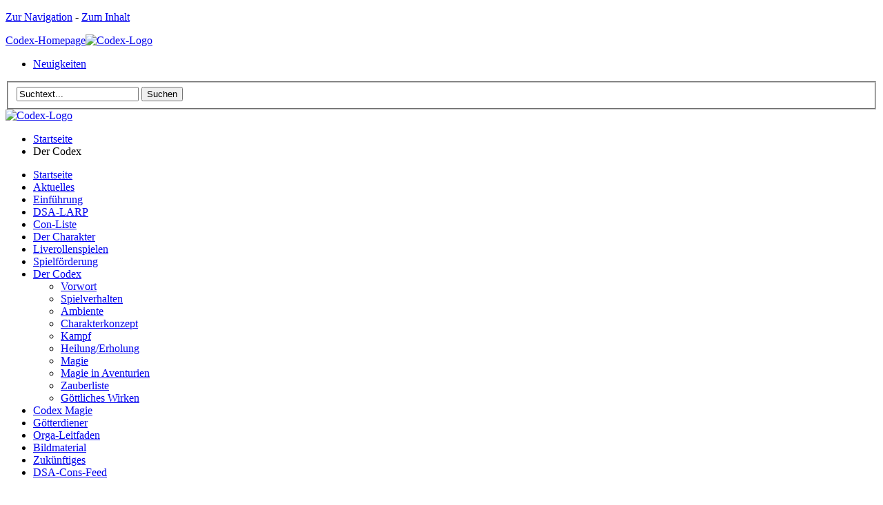

--- FILE ---
content_type: text/html; charset=UTF-8
request_url: https://www.augedergasse.de/der-codex/
body_size: 5484
content:
<!DOCTYPE html>
<!--[if lt IE 7]>      <html class="no-js lt-ie9 lt-ie8 lt-ie7"> <![endif]-->
<!--[if IE 7]>         <html class="no-js lt-ie9 lt-ie8"> <![endif]-->
<!--[if IE 8]>         <html class="no-js lt-ie9"> <![endif]-->
<!--[if gt IE 8]><!--> <html class="no-js"> <!--<![endif]-->
<head>

<meta charset="utf-8">
<!-- 
	AugederGasse
	        - - - - - - - - - - - -

	This website is powered by ModX - Revolution!
-->

<!-- Base site informations -->
<base href="https://www.augedergasse.de/" />
<link rel="shortcut icon" href="assets/img/favicon.ico" type="image/x-icon" />
<link rel="icon" href="assets/img/favicon.ico" type="image/x-icon" />
<title>Auge der Gasse - Der Codex</title>

<!-- Meta Tags -->
<meta http-equiv="X-UA-Compatible" content="IE=edge">
<meta name="viewport" content="width=device-width, initial-scale=1, maximum-scale=2.0, user-scalable=yes">
<meta name="apple-mobile-web-app-capable" content="yes" />
<meta name="generator" content="ModX - Revolution">
<meta name="description" content="Auge der Gasse - Was ist DSA-LARP?">
<meta name="author" content="Codex Liverollenspiel e.V.">
<meta name="keywords" content="DSA, LARP, Codex, DSA-LARP, Liverollenspiel, Tipps, Aventurien, Ambiente">
<meta name="robots" content="all">
<meta name="revisit-after" content="7 days">

<!-- Bootstrap and HTML5 CSS Files -->
<!-- Animate.css -->
	<link rel="stylesheet" href="assets/css/animate.css">
<!-- Icomoon Icon Fonts-->
	<link rel="stylesheet" href="assets/css/icomoon.css">
<!-- Bootstrap  -->
	<link rel="stylesheet" href="assets/css/bootstrap.css">
<!-- Magnific Popup -->
	<!--<link rel="stylesheet" href="assets/css/magnific-popup.css">-->
<!-- Superfish -->
	<!--<link rel="stylesheet" href="assets/css/superfish.css">-->
<!-- Fancybox -->
	<!-- <link rel="stylesheet" href="assets/components/fancybox/jquery.fancybox.css?v=2.1.5" type="text/css" media="screen"> -->
<!-- Theme style  -->
	<!--<link rel="stylesheet" href="assets/css/style.css">-->
<!-- ADG CSS  -->
	<link rel="stylesheet" type="text/css" href="assets/css/adg_style.css" media="all">

<!-- Google Analytics -->
<script>
// Normales Script für Analytics, nur mit Anonymisierung der IP-Adresse
  (function(i,s,o,g,r,a,m){i['GoogleAnalyticsObject']=r;i[r]=i[r]||function(){
  (i[r].q=i[r].q||[]).push(arguments)},i[r].l=1*new Date();a=s.createElement(o),
  m=s.getElementsByTagName(o)[0];a.async=1;a.src=g;m.parentNode.insertBefore(a,m)
  })(window,document,'script','//www.google-analytics.com/analytics.js','ga');

  ga('set', 'anonymizeIp', true);
  ga('create', 'UA-57774513-1', 'auto');
  ga('send', 'pageview');
</script>
<script type="text/javascript">
// Script um den Cookie zur Deaktivierung von Google Analytics zu setzen
var gaProperty = 'UA-57774513-1';
 
// Disable tracking if the opt-out cookie exists.
var disableStr = 'ga-disable-' + gaProperty;
if (document.cookie.indexOf(disableStr + '=true') > -1) {
  window[disableStr] = true;
}
 
// Opt-out function
function gaOptout() {
  document.cookie = disableStr + '=true; expires=Thu, 31 Dec 2099 23:59:59 UTC; path=/';
  window[disableStr] = true;
}
</script>
<script src="assets/components/advsearch/js/advsearchform.min.js"></script>
<!-- start AdvSearch header -->
<script type="text/javascript">
//<![CDATA[
advsea[advsea.length]='{"asid":"as0","cdt":"Suchtext..."}';
//]]>
</script>
<!-- end AdvSearch header -->
</head>
<body ontouchstart="">

<div id="adg-wrapper">
  <div id="container">
  	<div id="mainpage">
	<p class="sr-hint no-print"><a href="home.html#nav-main" >Zur Navigation</a> - <a href="home.html#content-column" >Zum Inhalt</a></p>
	<header class="no-print" id="topheader">
    	<div id="header-left">
        	<a href="https://www.larp-codex.de" id="codexlink" title="larp-codex.de"><span>Codex-Homepage</span><img src="assets/img/codexlogo_80.png" alt="Codex-Logo"></a>
        </div>
       	<div id="header-right">
            	<nav role="navigation" id="nav-help">
                <ul class="fmenu_ul">
	<li class="fmenu_li">
		<a title="Neuigkeiten" href="sub/neuigkeiten.html">Neuigkeiten</a>
	</li>
</ul>
            	</nav>
		<div id="search">
                <form id="as0_advsea-form" class="advsea-form" action="suche.html" method="GET">
  <fieldset>
    <input type="hidden" name="id" value="19" />
    <input type="hidden" name="asId" value="as0" />
    <input type="text" id="as0_advsea-search" name="search" value="Suchtext..." />
    <input type="submit" id="as0_advsea-submit"  name="sub" value="Suchen" />
  </fieldset>
</form>
   
            	</div>
	   </div>
       <div id="header-center">
	   		<a class="js-nav-toggle adg-nav-toggle"><i></i></a>
        	<div id="adglogo"><a href="https://www.augedergasse.de" id="startseite" title="Startseite"><img src="assets/img/Logo_ADG_hover.png" alt="Codex-Logo"></a></div>
       </div>
</header>

    <div id="main" role="main" class="clearfix">
    <div id="breadcrumb-wrap">
	<ul id="breadcrumb" itemprop="breadcrumb"><li><a href="https://www.augedergasse.de/">Startseite</a></li><li>Der Codex</li></ul>
</div>

        <div id="content-left" class="no-print">
           <nav id="nav-main">
               <ul class="menu_ul"><li class="menu_li menu_first"><a href="https://www.augedergasse.de/" title="Startseite" >Startseite</a></li>
<li class="menu_li"><a href="aktuelles.html" title="Aktuelles" >Aktuelles</a></li>
<li class="menu_li menu_parent"><a href="einfuehrung/" title="Einführung" >Einführung</a></li>
<li class="menu_li menu_parent"><a href="dsa-larp/" title="DSA-LARP" >DSA-LARP</a></li>
<li class="menu_li"><a href="cons.html" title="Cons" >Con-Liste</a></li>
<li class="menu_li menu_parent"><a href="der-charakter/" title="Der Charakter" >Der Charakter</a></li>
<li class="menu_li menu_parent"><a href="liverollenspielen/" title="Liverollenspielen" >Liverollenspielen</a></li>
<li class="menu_li menu_parent"><a href="spielfoerderung/" title="Spielförderung" >Spielförderung</a></li>
<li class="menu_li menu_parent menu_active"><a href="der-codex/" title="Der Codex" >Der Codex</a><ul><li class="menu_li menu_first"><a href="der-codex/vorwort.html" title="Vorwort" >Vorwort</a></li>
<li class="menu_li"><a href="der-codex/spielverhalten.html" title="Spielverhalten" >Spielverhalten</a></li>
<li class="menu_li"><a href="der-codex/ambiente.html" title="Ambiente" >Ambiente</a></li>
<li class="menu_li"><a href="der-codex/charakterkonzept.html" title="Charakterkonzept" >Charakterkonzept</a></li>
<li class="menu_li"><a href="der-codex/kampf.html" title="Kampf" >Kampf</a></li>
<li class="menu_li"><a href="der-codex/heilung-und-erholung.html" title="Heilung und Erholung" >Heilung/Erholung</a></li>
<li class="menu_li"><a href="der-codex/magie.html" title="Magie" >Magie</a></li>
<li class="menu_li"><a href="der-codex/magie-in-aventurien.html" title="Magie in Aventurien" >Magie in Aventurien</a></li>
<li class="menu_li"><a href="der-codex/zauberliste.html" title="Zauberliste" >Zauberliste</a></li>
<li class="menu_li menu_last"><a href="der-codex/göttliches-wirken.html" title="Göttliches Wirken" >Göttliches Wirken</a></li>
</ul></li>
<li class="menu_li menu_parent"><a href="codex-magie/" title="Codex Magie" >Codex Magie</a></li>
<li class="menu_li menu_parent"><a href="götterdiener/" title="Götterdiener" >Götterdiener</a></li>
<li class="menu_li menu_parent"><a href="orga-leitfaden/" title="Orga-Leitfaden" >Orga-Leitfaden</a></li>
<li class="menu_li menu_parent"><a href="bildmaterial/" title="Bildmaterial" >Bildmaterial</a></li>
<li class="menu_li menu_parent"><a href="zukuenftiges/" title="Zukünftiges" >Zukünftiges</a></li>
<li class="menu_li menu_last"><a href="dsa-cons-feed.rss" title="DSA-Cons-Feed" >DSA-Cons-Feed</a></li>
</ul>
           </nav>
           <div id="content-left-output">
               
           </div>  
        </div>

        <div id="content-column">
		<!-- GlossaryStart -->
	    <div style="height: 150px; background: url('assets/adgres/logos/Codex-Logo_small.png') no-repeat center center;"> </div>
<h2 style="text-align: center;">Richtlinien für stimmungsvolles <a rel="glossary" class="glossar-link" href="sub/glossar.html#Liverollenspiel" data-toggle="tooltip"  title="LARP heißt live action role playing (game), kurzum es ist ein Rollenspiel, das nicht im Kopf, sondern live, d.h. in der realen Welt, stattfindet. Die wörtliche&#8230;">Liverollenspiel</a><br />in der Spielwelt Aventurien (<a rel="glossary" class="glossar-link" href="sub/glossar.html#DSA" data-toggle="tooltip"  title="Das Schwarze Auge Rollenspiel">DSA</a>)<br />angelehnt an <a rel="glossary" class="glossar-link" href="sub/glossar.html#DKWDDK" data-toggle="tooltip"  title="Du Kannst, Was Du Darstellen Kannst.
Dies beschreibt eine grundlegende, punktelose Spielphilosophie, nach der der Charakter weitestgehend ohne Einschränkungen&#8230;">DKWDDK</a> und an die zwei Regeln</h2>
<p class="CodexFraktur justifyfull"><span><span> </span></span></p>
<p class="CodexFraktur justifyfull"><span id="docs-internal-guid-18233cf8-7fff-6680-45ec-ba133a1f63ed"><span>Das vorliegende Dokument ist eine Hilfestellung für Spielende, um sich bei der Ausübung des Hobbys respektvoll, wertschätzend, spielfördernd und mit Spaß in einer immersiv gestalteten Spielwelt begegnen zu können. Es findet Anlehnung an den bekannten Spielprinzipien </span><strong><a rel="glossary" class="glossar-link" href="sub/glossar.html#DKWDDK" data-toggle="tooltip"  title="Du Kannst, Was Du Darstellen Kannst.
Dies beschreibt eine grundlegende, punktelose Spielphilosophie, nach der der Charakter weitestgehend ohne Einschränkungen&#8230;">DKWDDK</a></strong><span> (Du kannst, was du darstellen kannst) und den </span><strong>zwei Regeln</strong><span>, definiert darüber hinaus aber auch Richtwerte, die Neulingen und erfahrenen <a rel="glossary" class="glossar-link" href="sub/glossar.html#Liverollenspiel" data-toggle="tooltip"  title="LARP heißt live action role playing (game), kurzum es ist ein Rollenspiel, das nicht im Kopf, sondern live, d.h. in der realen Welt, stattfindet. Die wörtliche&#8230;">Liverollenspiel</a>ende helfen können, in verschiedenen Spielsituationen miteinander zu agieren.</span></span></p>
<p class="CodexFraktur"><a class="CodexFraktur adglink" href="https://www.larp-codex.de/download.html" target="_blank">Den Codex als PDF-Dokument herunterladen!</a></p>
<p class="CodexFraktur"><a class="CodexFraktur adglink" href="https://www.larp-codex.de/download-ohg.html" target="_blank">Den Codex als PDF-Dokument ohne Hintergrund herunterladen!</a></p>
<p class="CodexFraktur"> </p>
<h1 class="CodexFraktur"><span style="font-size: 2em; font-weight: normal;">Inhalte</span></h1>
<ul>
<li><a href="der-codex/spielverhalten.html">Spielverhalten</a></li>
<li><a href="der-codex/ambiente.html">Ambiente</a></li>
<li><a href="der-codex/charakterkonzept.html">Charakterkonzept</a></li>
<li><a href="der-codex/kampf.html">Kampf</a></li>
<li><a href="der-codex/heilung-und-erholung.html">Heilung und Erholung</a></li>
<li><a href="der-codex/magie.html">Magie</a></li>
<li><a href="der-codex/magie-in-aventurien.html">Magie in Aventurien</a> (Anhang)</li>
<li><a href="der-codex/zauberliste.html">Zauberliste</a> (Anhang)</li>
<li><a href="der-codex/göttliches-wirken.html">Göttliches Wirken</a> (Anhang)</li>
</ul>
<hr />
<p align="left">Los geht es im Abschnitt "<a href="der-codex/vorwort.html">Vorwort</a>".</p>
<hr />
<h3 align="left"><strong>Herausgegeben von:</strong></h3>
<p align="left"><a rel="glossary" class="glossar-link" href="sub/glossar.html#Codex" data-toggle="tooltip"  title="Der Codex für stimmungsvolles Liverollenspiel ist ein an DKWDDK angelehntes Richtlinienwerk, dass die primäre Zielsetzung hat schönes und darstellungsorentiertes&#8230;">Codex</a> <a rel="glossary" class="glossar-link" href="sub/glossar.html#Liverollenspiel" data-toggle="tooltip"  title="LARP heißt live action role playing (game), kurzum es ist ein Rollenspiel, das nicht im Kopf, sondern live, d.h. in der realen Welt, stattfindet. Die wörtliche&#8230;">Liverollenspiel</a> e.V., c/o Christian Wagner, Godelstatt 5, 97437 Haßfurt</p>
<h3 align="left"><strong>Verfasser und Copyrightinhaber:</strong></h3>
<p>Alana S., Andreas R., Anne W., Christian W., Gunther D., Jean-Mathias G., Manuel S., Marco S., Max E., Michael T.</p>
<h3><strong>Rechtehinweis</strong></h3>
<p><span id="docs-internal-guid-7cbb26c9-7fff-0342-82d2-9a29cf3cb74c"><span>DAS <a rel="glossary" class="glossar-link" href="sub/glossar.html#SC" data-toggle="tooltip"  title="Spieler-Charakter.
Dies bezeichnet Conteilnehmer, die mit einem eigenen Charakter auf den Con kommen und von dem, was sie erwartet nur das wissen, was&#8230;">SC</a>HWARZE AUGE, AVENTURIEN und DERE sind eingetragene Marken in Schrift und Bild der Ulisses Spiele GmbH, Waldems. Ulisses Spiele und sein Logo sind eingetragene Marken der Ulisses Medien und Spiele Distribution GmbH. Dieses Dokument enthält nicht offizielle Informationen zum Rollenspiel Das Schwarze Auge und zur Welt Aventurien, die beispielhaft zur möglichen Umsetzung im <a rel="glossary" class="glossar-link" href="sub/glossar.html#Liverollenspiel" data-toggle="tooltip"  title="LARP heißt live action role playing (game), kurzum es ist ein Rollenspiel, das nicht im Kopf, sondern live, d.h. in der realen Welt, stattfindet. Die wörtliche&#8230;">Liverollenspiel</a> aufgeführt sind. Weiter enthält dieses Dokument Bildmaterial, welches zur ausschließlichen Verwendung durch die Ulisses Spiele GmbH für das Thema <a rel="glossary" class="glossar-link" href="sub/glossar.html#Liverollenspiel" data-toggle="tooltip"  title="LARP heißt live action role playing (game), kurzum es ist ein Rollenspiel, das nicht im Kopf, sondern live, d.h. in der realen Welt, stattfindet. Die wörtliche&#8230;">Liverollenspiel</a> in Aventurien (Das Schwarze Auge <a rel="glossary" class="glossar-link" href="sub/glossar.html#LARP" data-toggle="tooltip"  title="LARP heißt live action role playing (game), kurzum es ist ein Rollenspiel, das nicht im Kopf, sondern live, d.h. in der realen Welt, stattfindet. Die wörtliche&#8230;">LARP</a>) bereitgestellt wurde.</span></span></p>
		<!-- GlossaryEnd -->
		
        </div> 
            
        <div id="content-right">
	    						
        </div>
		
      </div><!-- /#main -->
      <div id="shadow-bottom">&nbsp;</div>
    </div><!--! /#mainpage -->
	<footer class="no-print">
    	<div class="wrapper">
    		<div class="footer-wrapper clearfix">
            	<nav id="nav-footer">
                        <ul class="fmenu_ul"><li class="fmenu_li first"><a href="sub/impressum.html" title="Impressum" >Impressum</a></li>
<li class="fmenu_li"><a href="sub/datenschutzerklärung.html" title="Datenschutzerklärung" >Datenschutzerklärung</a></li>
<li class="fmenu_li"><a href="sub/kontakt.html" title="Kontakt" >Kontakt</a></li>
<li class="fmenu_li"><a href="sub/glossar.html" title="Glossar" >Glossar</a></li>
<li class="fmenu_li"><a href="sub/sitemap.html" title="Inhaltsverzeichnis" >Inhaltsverzeichnis</a></li>
<li class="fmenu_li"><a href="sub/neuigkeiten.html" title="Neuigkeiten" >Neuigkeiten</a></li>
<li class="fmenu_li last"><a href="sub/facebook.html" title="Facebook" target="_blank">Facebook</a></li>
</ul>
            	</nav>
                <div id="footer-text">
                	<p>DAS SCHWARZE AUGE, AVENTURIEN, DERE, MYRANOR, THARUN, UTHURIA und RIESLAND sind eingetragene Marken der Significant Fantasy Medienrechte GbR. Ohne vorherige schriftliche Genehmigung der Ulisses Medien und Spiel Distribution GmbH ist eine Verwendung der genannten Markenzeichen nicht gestattet. Diese Website enthält nicht-offizielle Informationen zum Rollenspiel Das Schwarze Auge und zur Welt Dere. Diese Informationen können im Widerspruch zu offiziellen Publikationen stehen.</p>
               	</div>
                <div id="footer-logo">
                	<img src="assets/img/Logo_DSA-Fanprojekt.png" width="179" height="50"  alt="DSA Fanprojekt" title="DSA Fanprojekt">
               	</div>
        	</div>
        	<div class="footer-wrapper" id="copyright">
            	<p><a href="https://www.larp-codex.de/" title="Codex Liverollenspiel e.V." target="_blank">&copy; 2014-2025 Codex Liverollenspiel e.V.</a></p>
            </div>
        </div>
		<div id="footer_closer"></div>
</footer>
  </div> <!--! /#container -->
  <a href="#" class="scrollicon" title="zum Seitenanfang"><div>^</div></a>
</div> <!--! /#adg-wrapper -->
<!-- Scripts -->
<!-- Modernizr JS -->
	<script src="assets/js/modernizr-2.6.2.min.js"></script>
	<!-- FOR IE9 below -->
	<!--[if lt IE 9]>
	<script src="assets/js/respond.min.js"></script>
	<![endif]-->

<!-- JQUERY CDN -->
	<script type="text/javascript" src="assets/js/jquery-latest.min.js"></script>
<!-- jQuery Easing -->
	<script src="assets/js/jquery.easing.1.3.js"></script>
	<!--<script src="//code.jquery.com/mobile/1.4.5/jquery.mobile-1.4.5.min.js"></script>-->
<!-- jQuery Swipe -->
	<script src="assets/js/jquery.touchSwipe.min.js"></script>
<!-- Bootstrap -->
	<script src="assets/js/bootstrap.min.js"></script>
<!-- Waypoints -->
	<script src="assets/js/jquery.waypoints.min.js"></script>
<!-- Sticky Objects -->
	<!--<script src="assets/js/sticky.js"></script>-->
<!-- Stellar -->
	<!--<script src="assets/js/jquery.stellar.min.js"></script>-->
<!-- Superfish -->
	<!--<script src="assets/js/hoverIntent.js"></script>
	<script src="assets/js/superfish.js"></script>-->
<!-- Sticky Plugin -->
	<!--<script src="assets/js/sticky.js"></script>-->
<!-- Magnific Popup -->
	<!--<script src="assets/js/jquery.magnific-popup.min.js"></script>
	<script src="assets/js/magnific-popup-options.js"></script>-->
<!-- Upscroll -->
	<script src="assets/js/upscroll.js"></script>
<!-- Main -->
	<script src="assets/js/main.js"></script>
</body>
</html>

--- FILE ---
content_type: text/plain
request_url: https://www.google-analytics.com/j/collect?v=1&_v=j102&a=1288268455&t=pageview&_s=1&dl=https%3A%2F%2Fwww.augedergasse.de%2Fder-codex%2F&ul=en-us%40posix&dt=Auge%20der%20Gasse%20-%20Der%20Codex&sr=1280x720&vp=1280x720&_u=IEBAAEABAAAAACAAI~&jid=202223633&gjid=1796492375&cid=1483061869.1769482196&tid=UA-57774513-1&_gid=1084825132.1769482196&_r=1&_slc=1&z=638162867
body_size: -451
content:
2,cG-56XEB3RMYB